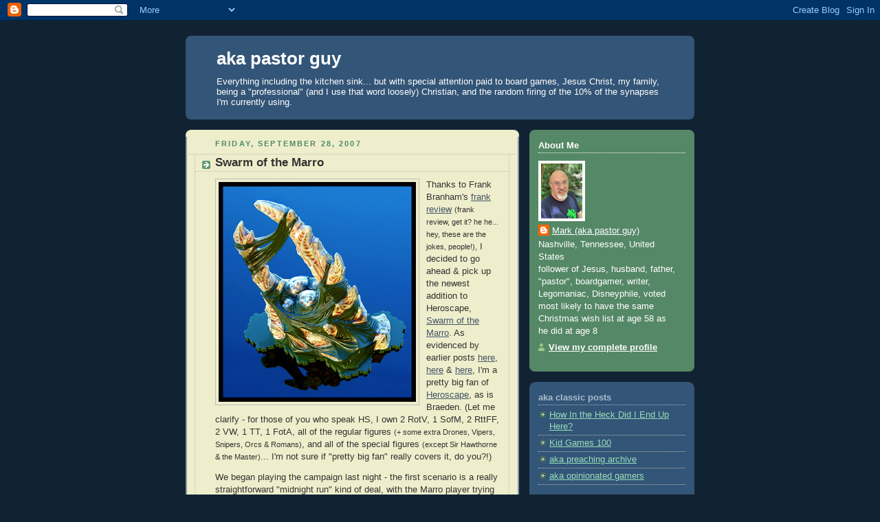

--- FILE ---
content_type: text/javascript; charset=utf-8
request_url: https://www.goodreads.com/quotes/widget/1012614-mark?v=2
body_size: 291
content:
document.getElementById('gr_quote_body').innerHTML='\n  &ldquo;A writer who waits for ideal conditions under which to work will die without putting a word to paper.&rdquo;\n    &mdash;<a title=\"E.B. White quotes\" rel=\"nofollow\" href=\"https://www.goodreads.com/author/show/988142.E_B_White?utm_medium=api&amp;utm_source=quote_widget\">E.B. White<\/a>\n  <br/>\n  <br/>\n\n';